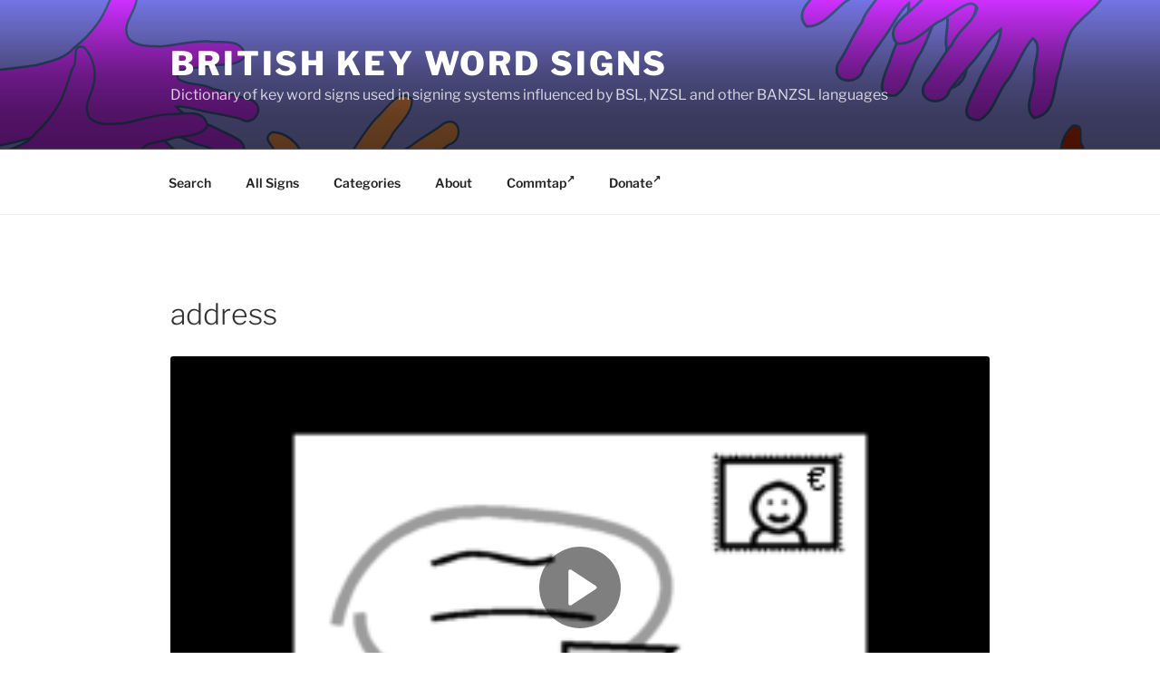

--- FILE ---
content_type: image/svg+xml
request_url: https://bks.org.uk/wp-content/uploads/2022/11/banner-for-web.svg
body_size: 47505
content:
<?xml version="1.0" encoding="UTF-8"?>
<svg xmlns="http://www.w3.org/2000/svg" xmlns:xlink="http://www.w3.org/1999/xlink" width="1323" height="794" overflow="hidden">
  <defs>
    <clipPath id="clip0">
      <rect x="0" y="0" width="1323" height="794"></rect>
    </clipPath>
    <linearGradient x1="661.5" y1="0" x2="661.5" y2="794.233" gradientUnits="userSpaceOnUse" spreadMethod="reflect" id="fill1">
      <stop offset="0" stop-color="#0000C0"></stop>
      <stop offset="0.0052356" stop-color="#0101C0"></stop>
      <stop offset="0.0104712" stop-color="#0303C1"></stop>
      <stop offset="0.0157068" stop-color="#0505C1"></stop>
      <stop offset="0.0209424" stop-color="#0707C2"></stop>
      <stop offset="0.026178" stop-color="#0909C3"></stop>
      <stop offset="0.0314136" stop-color="#0B0BC3"></stop>
      <stop offset="0.0366492" stop-color="#0C0CC4"></stop>
      <stop offset="0.0418848" stop-color="#0E0EC4"></stop>
      <stop offset="0.0471204" stop-color="#1010C5"></stop>
      <stop offset="0.052356" stop-color="#1212C6"></stop>
      <stop offset="0.0575916" stop-color="#1414C6"></stop>
      <stop offset="0.0628272" stop-color="#1515C7"></stop>
      <stop offset="0.0680628" stop-color="#1717C7"></stop>
      <stop offset="0.0732984" stop-color="#1919C8"></stop>
      <stop offset="0.078534" stop-color="#1B1BC8"></stop>
      <stop offset="0.0837696" stop-color="#1D1DC9"></stop>
      <stop offset="0.0890052" stop-color="#1E1ECA"></stop>
      <stop offset="0.0942408" stop-color="#2020CA"></stop>
      <stop offset="0.0994764" stop-color="#2222CB"></stop>
      <stop offset="0.104712" stop-color="#2323CB"></stop>
      <stop offset="0.109948" stop-color="#2525CC"></stop>
      <stop offset="0.115183" stop-color="#2727CC"></stop>
      <stop offset="0.120419" stop-color="#2929CD"></stop>
      <stop offset="0.125654" stop-color="#2A2ACE"></stop>
      <stop offset="0.13089" stop-color="#2C2CCE"></stop>
      <stop offset="0.136126" stop-color="#2E2ECF"></stop>
      <stop offset="0.141361" stop-color="#2F2FCF"></stop>
      <stop offset="0.146597" stop-color="#3131D0"></stop>
      <stop offset="0.151832" stop-color="#3333D0"></stop>
      <stop offset="0.157068" stop-color="#3434D1"></stop>
      <stop offset="0.162304" stop-color="#3636D1"></stop>
      <stop offset="0.167539" stop-color="#3737D2"></stop>
      <stop offset="0.172775" stop-color="#3939D2"></stop>
      <stop offset="0.17801" stop-color="#3B3BD3"></stop>
      <stop offset="0.183246" stop-color="#3C3CD3"></stop>
      <stop offset="0.188482" stop-color="#3E3ED4"></stop>
      <stop offset="0.193717" stop-color="#3F3FD4"></stop>
      <stop offset="0.198953" stop-color="#4141D5"></stop>
      <stop offset="0.204188" stop-color="#4242D5"></stop>
      <stop offset="0.209424" stop-color="#4444D6"></stop>
      <stop offset="0.21466" stop-color="#4545D6"></stop>
      <stop offset="0.219895" stop-color="#4747D7"></stop>
      <stop offset="0.225131" stop-color="#4848D7"></stop>
      <stop offset="0.230366" stop-color="#4A4AD8"></stop>
      <stop offset="0.235602" stop-color="#4B4BD8"></stop>
      <stop offset="0.240838" stop-color="#4D4DD9"></stop>
      <stop offset="0.246073" stop-color="#4E4ED9"></stop>
      <stop offset="0.251309" stop-color="#5050DA"></stop>
      <stop offset="0.256545" stop-color="#5151DA"></stop>
      <stop offset="0.26178" stop-color="#5353DB"></stop>
      <stop offset="0.267016" stop-color="#5454DB"></stop>
      <stop offset="0.272251" stop-color="#5656DC"></stop>
      <stop offset="0.277487" stop-color="#5757DC"></stop>
      <stop offset="0.282723" stop-color="#5959DD"></stop>
      <stop offset="0.287958" stop-color="#5A5ADD"></stop>
      <stop offset="0.293194" stop-color="#5B5BDE"></stop>
      <stop offset="0.298429" stop-color="#5D5DDE"></stop>
      <stop offset="0.303665" stop-color="#5E5EDF"></stop>
      <stop offset="0.308901" stop-color="#5F5FDF"></stop>
      <stop offset="0.314136" stop-color="#6161DF"></stop>
      <stop offset="0.319372" stop-color="#6262E0"></stop>
      <stop offset="0.324607" stop-color="#6464E0"></stop>
      <stop offset="0.329843" stop-color="#6565E1"></stop>
      <stop offset="0.335079" stop-color="#6666E1"></stop>
      <stop offset="0.340314" stop-color="#6767E2"></stop>
      <stop offset="0.34555" stop-color="#6969E2"></stop>
      <stop offset="0.350785" stop-color="#6A6AE2"></stop>
      <stop offset="0.356021" stop-color="#6B6BE3"></stop>
      <stop offset="0.361257" stop-color="#6D6DE3"></stop>
      <stop offset="0.366492" stop-color="#6E6EE4"></stop>
      <stop offset="0.371728" stop-color="#6F6FE4"></stop>
      <stop offset="0.376963" stop-color="#7070E5"></stop>
      <stop offset="0.382199" stop-color="#7272E5"></stop>
      <stop offset="0.387435" stop-color="#7373E5"></stop>
      <stop offset="0.39267" stop-color="#7474E6"></stop>
      <stop offset="0.397906" stop-color="#7575E6"></stop>
      <stop offset="0.403141" stop-color="#7777E7"></stop>
      <stop offset="0.408377" stop-color="#7878E7"></stop>
      <stop offset="0.413613" stop-color="#7979E7"></stop>
      <stop offset="0.418848" stop-color="#7A7AE8"></stop>
      <stop offset="0.424084" stop-color="#7B7BE8"></stop>
      <stop offset="0.429319" stop-color="#7C7CE8"></stop>
      <stop offset="0.434555" stop-color="#7E7EE9"></stop>
      <stop offset="0.439791" stop-color="#7F7FE9"></stop>
      <stop offset="0.445026" stop-color="#8080EA"></stop>
      <stop offset="0.450262" stop-color="#8181EA"></stop>
      <stop offset="0.455497" stop-color="#8282EA"></stop>
      <stop offset="0.460733" stop-color="#8383EB"></stop>
      <stop offset="0.465969" stop-color="#8484EB"></stop>
      <stop offset="0.471204" stop-color="#8585EB"></stop>
      <stop offset="0.47644" stop-color="#8686EC"></stop>
      <stop offset="0.481675" stop-color="#8888EC"></stop>
      <stop offset="0.486911" stop-color="#8989EC"></stop>
      <stop offset="0.492147" stop-color="#8A8AED"></stop>
      <stop offset="0.497382" stop-color="#8B8BED"></stop>
      <stop offset="0.502618" stop-color="#8C8CED"></stop>
      <stop offset="0.507853" stop-color="#8D8DEE"></stop>
      <stop offset="0.513089" stop-color="#8E8EEE"></stop>
      <stop offset="0.518325" stop-color="#8F8FEE"></stop>
      <stop offset="0.52356" stop-color="#9090EF"></stop>
      <stop offset="0.528796" stop-color="#9191EF"></stop>
      <stop offset="0.534031" stop-color="#9292EF"></stop>
      <stop offset="0.539267" stop-color="#9393F0"></stop>
      <stop offset="0.544503" stop-color="#9494F0"></stop>
      <stop offset="0.549738" stop-color="#9494F0"></stop>
      <stop offset="0.554974" stop-color="#9595F1"></stop>
      <stop offset="0.560209" stop-color="#9696F1"></stop>
      <stop offset="0.565445" stop-color="#9797F1"></stop>
      <stop offset="0.570681" stop-color="#9898F2"></stop>
      <stop offset="0.575916" stop-color="#9999F2"></stop>
      <stop offset="0.581152" stop-color="#9A9AF2"></stop>
      <stop offset="0.586387" stop-color="#9B9BF2"></stop>
      <stop offset="0.591623" stop-color="#9C9CF3"></stop>
      <stop offset="0.596859" stop-color="#9D9DF3"></stop>
      <stop offset="0.602094" stop-color="#9D9DF3"></stop>
      <stop offset="0.60733" stop-color="#9E9EF4"></stop>
      <stop offset="0.612565" stop-color="#9F9FF4"></stop>
      <stop offset="0.617801" stop-color="#A0A0F4"></stop>
      <stop offset="0.623037" stop-color="#A1A1F4"></stop>
      <stop offset="0.628272" stop-color="#A1A1F5"></stop>
      <stop offset="0.633508" stop-color="#A2A2F5"></stop>
      <stop offset="0.638743" stop-color="#A3A3F5"></stop>
      <stop offset="0.643979" stop-color="#A4A4F5"></stop>
      <stop offset="0.649215" stop-color="#A5A5F6"></stop>
      <stop offset="0.65445" stop-color="#A5A5F6"></stop>
      <stop offset="0.659686" stop-color="#A6A6F6"></stop>
      <stop offset="0.664921" stop-color="#A7A7F6"></stop>
      <stop offset="0.670157" stop-color="#A8A8F7"></stop>
      <stop offset="0.675393" stop-color="#A8A8F7"></stop>
      <stop offset="0.680628" stop-color="#A9A9F7"></stop>
      <stop offset="0.685864" stop-color="#AAAAF7"></stop>
      <stop offset="0.691099" stop-color="#AAAAF8"></stop>
      <stop offset="0.696335" stop-color="#ABABF8"></stop>
      <stop offset="0.701571" stop-color="#ACACF8"></stop>
      <stop offset="0.706806" stop-color="#ACACF8"></stop>
      <stop offset="0.712042" stop-color="#ADADF8"></stop>
      <stop offset="0.717277" stop-color="#AEAEF9"></stop>
      <stop offset="0.722513" stop-color="#AEAEF9"></stop>
      <stop offset="0.727749" stop-color="#AFAFF9"></stop>
      <stop offset="0.732984" stop-color="#AFAFF9"></stop>
      <stop offset="0.73822" stop-color="#B0B0F9"></stop>
      <stop offset="0.743455" stop-color="#B1B1FA"></stop>
      <stop offset="0.748691" stop-color="#B1B1FA"></stop>
      <stop offset="0.753927" stop-color="#B2B2FA"></stop>
      <stop offset="0.759162" stop-color="#B2B2FA"></stop>
      <stop offset="0.764398" stop-color="#B3B3FA"></stop>
      <stop offset="0.769634" stop-color="#B3B3FA"></stop>
      <stop offset="0.774869" stop-color="#B4B4FB"></stop>
      <stop offset="0.780105" stop-color="#B4B4FB"></stop>
      <stop offset="0.78534" stop-color="#B5B5FB"></stop>
      <stop offset="0.790576" stop-color="#B5B5FB"></stop>
      <stop offset="0.795812" stop-color="#B6B6FB"></stop>
      <stop offset="0.801047" stop-color="#B6B6FB"></stop>
      <stop offset="0.806283" stop-color="#B7B7FC"></stop>
      <stop offset="0.811518" stop-color="#B7B7FC"></stop>
      <stop offset="0.816754" stop-color="#B8B8FC"></stop>
      <stop offset="0.82199" stop-color="#B8B8FC"></stop>
      <stop offset="0.827225" stop-color="#B8B8FC"></stop>
      <stop offset="0.832461" stop-color="#B9B9FC"></stop>
      <stop offset="0.837696" stop-color="#B9B9FC"></stop>
      <stop offset="0.842932" stop-color="#BABAFD"></stop>
      <stop offset="0.848168" stop-color="#BABAFD"></stop>
      <stop offset="0.853403" stop-color="#BABAFD"></stop>
      <stop offset="0.858639" stop-color="#BBBBFD"></stop>
      <stop offset="0.863874" stop-color="#BBBBFD"></stop>
      <stop offset="0.86911" stop-color="#BBBBFD"></stop>
      <stop offset="0.874346" stop-color="#BCBCFD"></stop>
      <stop offset="0.879581" stop-color="#BCBCFD"></stop>
      <stop offset="0.884817" stop-color="#BCBCFD"></stop>
      <stop offset="0.890052" stop-color="#BCBCFD"></stop>
      <stop offset="0.895288" stop-color="#BDBDFE"></stop>
      <stop offset="0.900524" stop-color="#BDBDFE"></stop>
      <stop offset="0.905759" stop-color="#BDBDFE"></stop>
      <stop offset="0.910995" stop-color="#BDBDFE"></stop>
      <stop offset="0.91623" stop-color="#BEBEFE"></stop>
      <stop offset="0.921466" stop-color="#BEBEFE"></stop>
      <stop offset="0.926702" stop-color="#BEBEFE"></stop>
      <stop offset="0.931937" stop-color="#BEBEFE"></stop>
      <stop offset="0.937173" stop-color="#BEBEFE"></stop>
      <stop offset="0.942408" stop-color="#BFBFFE"></stop>
      <stop offset="0.947644" stop-color="#BFBFFE"></stop>
      <stop offset="0.95288" stop-color="#BFBFFE"></stop>
      <stop offset="0.958115" stop-color="#BFBFFE"></stop>
      <stop offset="0.963351" stop-color="#BFBFFE"></stop>
      <stop offset="0.968586" stop-color="#BFBFFE"></stop>
      <stop offset="0.973822" stop-color="#BFBFFE"></stop>
      <stop offset="0.979058" stop-color="#BFBFFE"></stop>
      <stop offset="0.984293" stop-color="#BFBFFE"></stop>
      <stop offset="0.989529" stop-color="#BFBFFE"></stop>
      <stop offset="0.994764" stop-color="#BFBFFE"></stop>
      <stop offset="1" stop-color="#C0C0FF"></stop>
    </linearGradient>
    <clipPath id="clip2">
      <path d="M307.983 258.162 708.056 463.342 452.21 962.502 52.1364 757.322Z" fill-rule="evenodd" clip-rule="evenodd"></path>
    </clipPath>
    <clipPath id="clip3">
      <path d="M307.983 258.162 708.056 463.342 452.21 962.502 52.1364 757.322Z" fill-rule="evenodd" clip-rule="evenodd"></path>
    </clipPath>
    <clipPath id="clip4">
      <path d="M307.983 258.162 708.056 463.342 452.21 962.502 52.1364 757.322Z" fill-rule="evenodd" clip-rule="evenodd"></path>
    </clipPath>
    <clipPath id="clip5">
      <path d="M449.606 306.252 796.46 592.387 439.667 1025.15 92.8134 739.011Z" fill-rule="evenodd" clip-rule="evenodd"></path>
    </clipPath>
    <clipPath id="clip6">
      <path d="M449.606 306.252 796.46 592.387 439.667 1025.15 92.8134 739.011Z" fill-rule="evenodd" clip-rule="evenodd"></path>
    </clipPath>
    <clipPath id="clip7">
      <path d="M449.606 306.252 796.46 592.387 439.667 1025.15 92.8134 739.011Z" fill-rule="evenodd" clip-rule="evenodd"></path>
    </clipPath>
    <clipPath id="clip8">
      <path d="M535.058 172.413 261.442 426.383-65.6046 73.8293 208.012-180.14Z" fill-rule="evenodd" clip-rule="evenodd"></path>
    </clipPath>
    <clipPath id="clip9">
      <path d="M535.058 172.413 261.442 426.383-65.6046 73.8292 208.012-180.14Z" fill-rule="evenodd" clip-rule="evenodd"></path>
    </clipPath>
    <clipPath id="clip10">
      <path d="M535.058 172.413 261.442 426.383-65.6046 73.8292 208.012-180.14Z" fill-rule="evenodd" clip-rule="evenodd"></path>
    </clipPath>
    <clipPath id="clip11">
      <path d="M486.799 142.183 257.389 436.717-121.894 141.123 107.517-153.411Z" fill-rule="evenodd" clip-rule="evenodd"></path>
    </clipPath>
    <clipPath id="clip12">
      <path d="M486.799 142.183 257.389 436.717-121.894 141.123 107.517-153.411Z" fill-rule="evenodd" clip-rule="evenodd"></path>
    </clipPath>
    <clipPath id="clip13">
      <path d="M486.799 142.183 257.389 436.717-121.894 141.123 107.517-153.411Z" fill-rule="evenodd" clip-rule="evenodd"></path>
    </clipPath>
    <clipPath id="clip14">
      <path d="M710.13 157.854 987.103 625.023 1544.04 294.632 1267.07-172.537Z" fill-rule="evenodd" clip-rule="evenodd"></path>
    </clipPath>
    <clipPath id="clip15">
      <path d="M710.13 157.854 987.103 625.023 1544.04 294.632 1267.07-172.537Z" fill-rule="evenodd" clip-rule="evenodd"></path>
    </clipPath>
    <clipPath id="clip16">
      <path d="M710.13 157.854 987.103 625.023 1544.04 294.632 1267.07-172.537Z" fill-rule="evenodd" clip-rule="evenodd"></path>
    </clipPath>
    <clipPath id="clip17">
      <path d="M830.125 159.456 1064.81 649.249 1648.72 369.306 1414.04-120.488Z" fill-rule="evenodd" clip-rule="evenodd"></path>
    </clipPath>
    <clipPath id="clip18">
      <path d="M830.125 159.456 1064.81 649.249 1648.72 369.306 1414.04-120.488Z" fill-rule="evenodd" clip-rule="evenodd"></path>
    </clipPath>
    <clipPath id="clip19">
      <path d="M830.125 159.456 1064.81 649.249 1648.72 369.306 1414.04-120.488Z" fill-rule="evenodd" clip-rule="evenodd"></path>
    </clipPath>
    <clipPath id="clip20">
      <path d="M1119.23 299.287 923.871 694.748 1375.69 918.076 1571.05 522.616Z" fill-rule="evenodd" clip-rule="evenodd"></path>
    </clipPath>
    <clipPath id="clip21">
      <path d="M1119.23 299.287 923.871 694.748 1375.69 918.076 1571.05 522.616Z" fill-rule="evenodd" clip-rule="evenodd"></path>
    </clipPath>
    <clipPath id="clip22">
      <path d="M1119.23 299.287 923.871 694.748 1375.69 918.076 1571.05 522.616Z" fill-rule="evenodd" clip-rule="evenodd"></path>
    </clipPath>
    <clipPath id="clip23">
      <path d="M1095.05 361.142 857.435 732.734 1281.99 1004.37 1519.6 632.781Z" fill-rule="evenodd" clip-rule="evenodd"></path>
    </clipPath>
    <clipPath id="clip24">
      <path d="M1095.05 361.142 857.435 732.734 1281.99 1004.37 1519.6 632.781Z" fill-rule="evenodd" clip-rule="evenodd"></path>
    </clipPath>
    <clipPath id="clip25">
      <path d="M1095.05 361.142 857.435 732.734 1281.99 1004.37 1519.6 632.781Z" fill-rule="evenodd" clip-rule="evenodd"></path>
    </clipPath>
    <clipPath id="clip26">
      <path d="M392.466 47.6244 601.286 443.789 1060.86 201.4 852.044-194.764Z" fill-rule="evenodd" clip-rule="evenodd"></path>
    </clipPath>
    <clipPath id="clip27">
      <path d="M392.466 47.6244 601.286 443.789 1060.86 201.4 852.044-194.764Z" fill-rule="evenodd" clip-rule="evenodd"></path>
    </clipPath>
    <clipPath id="clip28">
      <path d="M392.466 47.6244 601.286 443.789 1060.86 201.4 852.044-194.764Z" fill-rule="evenodd" clip-rule="evenodd"></path>
    </clipPath>
    <clipPath id="clip29">
      <path d="M472.856 84.8457 712.424 463.198 1151.34 185.119 911.771-193.234Z" fill-rule="evenodd" clip-rule="evenodd"></path>
    </clipPath>
    <clipPath id="clip30">
      <path d="M472.856 84.8457 712.424 463.198 1151.34 185.119 911.771-193.234Z" fill-rule="evenodd" clip-rule="evenodd"></path>
    </clipPath>
    <clipPath id="clip31">
      <path d="M472.856 84.8457 712.424 463.198 1151.34 185.119 911.771-193.234Z" fill-rule="evenodd" clip-rule="evenodd"></path>
    </clipPath>
    <clipPath id="clip32">
      <path d="M279.258 128.242 415.516 596.471-83.6862 741.828-219.944 273.598Z" fill-rule="evenodd" clip-rule="evenodd"></path>
    </clipPath>
    <clipPath id="clip33">
      <path d="M279.258 128.242 415.516 596.471-83.6862 741.827-219.944 273.598Z" fill-rule="evenodd" clip-rule="evenodd"></path>
    </clipPath>
    <clipPath id="clip34">
      <path d="M279.258 128.242 415.516 596.471-83.6862 741.827-219.944 273.598Z" fill-rule="evenodd" clip-rule="evenodd"></path>
    </clipPath>
    <clipPath id="clip35">
      <path d="M214.598 208.436 391.628 662.812-92.8039 851.664-269.834 397.288Z" fill-rule="evenodd" clip-rule="evenodd"></path>
    </clipPath>
    <clipPath id="clip36">
      <path d="M214.598 208.436 391.628 662.812-92.8039 851.664-269.834 397.288Z" fill-rule="evenodd" clip-rule="evenodd"></path>
    </clipPath>
    <clipPath id="clip37">
      <path d="M214.598 208.436 391.628 662.812-92.8039 851.664-269.834 397.288Z" fill-rule="evenodd" clip-rule="evenodd"></path>
    </clipPath>
    <clipPath id="clip38">
      <path d="M912.983 358.877 563.629 551.747 778.303 940.825 1127.66 747.956Z" fill-rule="evenodd" clip-rule="evenodd"></path>
    </clipPath>
    <clipPath id="clip39">
      <path d="M912.983 358.877 563.629 551.747 778.303 940.825 1127.66 747.956Z" fill-rule="evenodd" clip-rule="evenodd"></path>
    </clipPath>
    <clipPath id="clip40">
      <path d="M912.983 358.877 563.629 551.747 778.303 940.825 1127.66 747.956Z" fill-rule="evenodd" clip-rule="evenodd"></path>
    </clipPath>
    <clipPath id="clip41">
      <path d="M921.321 415.236 545.591 549.634 695.183 968.088 1070.91 833.69Z" fill-rule="evenodd" clip-rule="evenodd"></path>
    </clipPath>
    <clipPath id="clip42">
      <path d="M921.321 415.236 545.591 549.634 695.183 968.088 1070.91 833.69Z" fill-rule="evenodd" clip-rule="evenodd"></path>
    </clipPath>
    <clipPath id="clip43">
      <path d="M921.321 415.236 545.591 549.634 695.183 968.088 1070.91 833.69Z" fill-rule="evenodd" clip-rule="evenodd"></path>
    </clipPath>
  </defs>
  <g clip-path="url(#clip0)">
    <rect x="0" y="0" width="1323" height="794.233" fill="url(#fill1)"></rect>
    <g clip-path="url(#clip2)">
      <g clip-path="url(#clip3)">
        <g clip-path="url(#clip4)">
          <path d="M-591.998 901.754C-587.938 887.165-586.545 871.606-581.572 857.234-579.174 846.475-576.593 836.008-572.83 825.746-568.9 813.706-565.858 800.164-563.094 787.234-559.632 770.694-559.338 753.353-557.468 736.493-554.636 719.878-552.016 703.363-549.849 686.792-549.725 671.191-547.669 654.394-556.009 640.866-560.24 629.482-565.604 618.354-572.666 608.902-581.02 595.647-593.959 586.9-605.424 576.077-608.758 566.529-631.068 568.62-621.352 555.295-607.998 549.421-591.446 552.452-580.371 561.264-571.199 567.989-564.097 581.111-550.208 578.43-538.267 572.259-535.787 557.312-532.101 546.009-528.815 528.331-528.663 510.03-523.324 492.825-517.354 480.113-517.182 453.539-497.344 457.967-488.878 468.938-496.764 486.593-498.59 499.524-497.017 509.987-509.515 537.703-494.376 537.379-483.298 527.951-483.964 513.008-473.787 502.723-468.231 489.743-457.863 478.304-451.939 465.368-439.42 449.611-422.625 471.726-435.702 482.579-440.539 491.253-444.938 500.389-449.084 509.269-454.009 522.367-465.083 535.889-466.784 548.337-451.822 540.455-443.613 522.787-431.989 510.245-423.373 501.592-408.436 474.009-398.297 495.393-399.099 511.132-415.495 520.946-421.22 535.083-428.299 547.365-441.063 558.074-446.031 570.898-435.634 576.57-424.902 562.063-415.024 557.984-401.512 554.256-392.78 535.215-377.757 540.774-371.101 561.748-398.298 568.619-408.939 581.067-418.797 588.503-429.262 594.877-436.743 605.414-443.138 615.888-444.595 628.954-450.007 639.411-455.003 651.011-466.01 658.288-471.182 669.921-475.951 685.631-476.642 701.955-478.1 718.268-477.494 750.05-483.655 781.146-484.489 812.867-484.632 833.07-488.888 852.759-489.499 872.848-495.906 883.242-487.15 907.984-506.599 903.175-534.915 902.892-563.407 904.379-591.616 902.197L-592.012 901.715Z" stroke="#385D8A" stroke-width="2.4076" fill="#FF9C52" transform="matrix(0.889805 0.456341 -0.4979 0.971412 1140.1 207.161)"></path>
        </g>
      </g>
    </g>
    <g clip-path="url(#clip5)">
      <g clip-path="url(#clip6)">
        <g clip-path="url(#clip7)">
          <path d="M-592.033 901.806C-587.972 887.216-586.579 871.656-581.605 857.284-579.207 846.524-576.626 836.056-572.863 825.793-568.933 813.753-565.891 800.21-563.127 787.279-559.665 770.739-559.37 753.396-557.5 736.536-554.668 719.919-552.047 703.403-549.881 686.832-549.756 671.23-547.701 654.432-556.041 640.903-560.273 629.518-565.636 618.389-572.699 608.937-581.054 595.681-593.993 586.933-605.459 576.11-608.793 566.561-631.105 568.653-621.388 555.327-608.034 549.452-591.48 552.484-580.405 561.296-571.232 568.022-564.13 581.145-550.24 578.463-538.298 572.292-535.818 557.345-532.131 546.04-528.846 528.362-528.694 510.059-523.355 492.854-517.384 480.141-517.212 453.566-497.373 457.993-488.907 468.965-496.792 486.621-498.619 499.552-497.046 510.016-509.544 537.734-494.405 537.41-483.326 527.982-483.992 513.038-473.815 502.752-468.258 489.772-457.89 478.331-451.965 465.394-439.446 449.637-422.649 471.754-435.727 482.607-440.564 491.281-444.963 500.417-449.11 509.298-454.036 522.398-465.11 535.92-466.811 548.369-451.848 540.486-443.639 522.817-432.014 510.274-423.398 501.621-408.46 474.036-398.32 495.422-399.122 511.162-415.519 520.976-421.245 535.114-428.323 547.397-441.089 558.106-446.056 570.931-435.659 576.603-424.926 562.096-415.048 558.016-401.535 554.288-392.802 535.246-377.779 540.805-371.122 561.78-398.321 568.652-408.963 581.101-418.821 588.537-429.287 594.911-436.768 605.449-443.164 615.924-444.621 628.99-450.033 639.448-455.029 651.049-466.037 658.326-471.209 669.959-475.978 685.67-476.67 701.995-478.128 718.309-477.522 750.094-483.683 781.191-484.517 812.914-484.66 833.118-488.916 852.809-489.527 872.898-495.935 883.293-487.179 908.037-506.628 903.228-534.946 902.944-563.44 904.431-591.65 902.249L-592.047 901.767Z" stroke="#385D8A" stroke-width="2.40774" fill="#FF9C52" transform="matrix(0.771394 0.636357 -0.694311 0.842141 1273.33 434.718)"></path>
        </g>
      </g>
    </g>
    <g clip-path="url(#clip8)">
      <g clip-path="url(#clip9)">
        <g clip-path="url(#clip10)">
          <path d="M-491.536 748.725C-488.164 736.612-487.008 723.693-482.878 711.761-480.887 702.828-478.744 694.136-475.62 685.616-472.357 675.619-469.832 664.375-467.537 653.639-464.662 639.907-464.418 625.508-462.865 611.51-460.514 597.714-458.338 584.001-456.539 570.243-456.436 557.289-454.729 543.342-461.653 532.11-465.167 522.658-469.62 513.418-475.484 505.571-482.421 494.565-493.163 487.302-502.683 478.316-505.451 470.388-523.975 472.125-515.908 461.06-504.82 456.183-491.077 458.701-481.882 466.017-474.266 471.601-468.37 482.496-456.838 480.27-446.922 475.146-444.864 462.736-441.803 453.351-439.075 438.673-438.949 423.477-434.516 409.192-429.559 398.637-429.416 376.573-412.944 380.25-405.915 389.358-412.462 404.017-413.979 414.754-412.673 423.442-423.05 446.454-410.48 446.186-401.282 438.357-401.834 425.95-393.385 417.411-388.772 406.633-380.163 397.135-375.244 386.394-364.85 373.311-350.905 391.674-361.763 400.685-365.779 407.887-369.431 415.472-372.874 422.845-376.963 433.721-386.158 444.948-387.57 455.284-375.148 448.739-368.332 434.07-358.68 423.656-351.526 416.471-339.124 393.569-330.706 411.325-331.372 424.393-344.985 432.541-349.739 444.279-355.616 454.477-366.215 463.368-370.339 474.016-361.706 478.726-352.796 466.681-344.594 463.293-333.375 460.198-326.125 444.388-313.651 449.004-308.124 466.419-330.707 472.124-339.542 482.46-347.726 488.634-356.416 493.926-362.627 502.675-367.937 511.371-369.147 522.22-373.64 530.902-377.788 540.534-386.927 546.576-391.222 556.234-395.181 569.278-395.756 582.832-396.966 596.377-396.463 622.766-401.578 648.584-402.271 674.923-402.389 691.697-405.923 708.045-406.431 724.725-411.75 733.355-404.481 753.898-420.628 749.906-444.139 749.67-467.796 750.905-491.218 749.093L-491.547 748.693Z" stroke="#385D8A" stroke-width="1.99903" fill="#FFFFA5" transform="matrix(-0.732931 0.680303 -0.766546 -0.82633 346.442 844.754)"></path>
        </g>
      </g>
    </g>
    <g clip-path="url(#clip11)">
      <g clip-path="url(#clip12)">
        <g clip-path="url(#clip13)">
          <path d="M-491.559 748.76C-488.187 736.647-487.031 723.727-482.901 711.794-480.91 702.861-478.767 694.169-475.642 685.648-472.379 675.651-469.854 664.406-467.559 653.67-464.684 639.937-464.439 625.537-462.887 611.538-460.535 597.742-458.359 584.029-456.56 570.27-456.457 557.316-454.751 543.368-461.675 532.135-465.189 522.682-469.642 513.442-475.506 505.594-482.443 494.588-493.186 487.325-502.706 478.338-505.474 470.41-524 472.147-515.932 461.082-504.844 456.205-491.1 458.722-481.904 466.039-474.288 471.623-468.392 482.519-456.859 480.292-446.943 475.168-444.885 462.758-441.823 453.372-439.095 438.694-438.969 423.497-434.536 409.212-429.579 398.656-429.436 376.591-412.964 380.267-405.934 389.377-412.482 404.036-413.998 414.773-412.692 423.461-423.069 446.475-410.5 446.206-401.3 438.378-401.853 425.97-393.403 417.43-388.79 406.652-380.181 397.154-375.262 386.412-364.867 373.329-350.921 391.692-361.78 400.704-365.796 407.906-369.449 415.492-372.891 422.865-376.981 433.741-386.176 444.969-387.588 455.305-375.165 448.76-368.349 434.09-358.697 423.676-351.543 416.491-339.14 393.587-330.721 411.344-331.387 424.413-345.001 432.561-349.755 444.3-355.633 454.498-366.232 463.39-370.356 474.039-361.723 478.748-352.812 466.703-344.61 463.315-333.391 460.22-326.14 444.409-313.666 449.025-308.139 466.44-330.722 472.146-339.558 482.482-347.743 488.656-356.433 493.949-362.644 502.698-367.954 511.395-369.164 522.244-373.658 530.927-377.806 540.559-386.946 546.602-391.24 556.26-395.2 569.305-395.774 582.86-396.985 596.405-396.482 622.795-401.597 648.615-402.29 674.955-402.408 691.73-405.942 708.078-406.45 724.759-411.77 733.39-404.5 753.934-420.648 749.941-444.16 749.705-467.818 750.94-491.241 749.128L-491.57 748.728Z" stroke="#385D8A" stroke-width="1.99912" fill="#FFFFA5" transform="matrix(-0.614488 0.788926 -0.888938 -0.692794 408.292 836.065)"></path>
        </g>
      </g>
    </g>
    <g clip-path="url(#clip14)">
      <g clip-path="url(#clip15)">
        <g clip-path="url(#clip16)">
          <path d="M-715.085 1089.24C-710.181 1071.62-708.498 1052.83-702.491 1035.47-699.594 1022.47-696.476 1009.83-691.931 997.433-687.184 982.889-683.51 966.532-680.172 950.914-675.99 930.935-675.634 909.988-673.375 889.623-669.955 869.553-666.789 849.604-664.172 829.588-664.022 810.744-661.539 790.454-671.613 774.113-676.724 760.362-683.203 746.92-691.733 735.503-701.825 719.492-717.453 708.926-731.302 695.853-735.329 684.32-762.278 686.847-750.542 670.75-734.412 663.655-714.418 667.317-701.041 677.96-689.962 686.084-681.383 701.935-664.607 698.695-650.182 691.242-647.187 673.188-642.734 659.534-638.765 638.181-638.582 616.074-632.133 595.292-624.921 579.937-624.713 547.838-600.751 553.186-590.525 566.438-600.05 587.764-602.256 603.383-600.356 616.022-615.452 649.501-597.166 649.11-583.784 637.722-584.588 619.671-572.296 607.248-565.585 591.57-553.061 577.751-545.905 562.126-530.783 543.092-510.496 569.807-526.292 582.916-532.135 593.393-537.448 604.428-542.456 615.154-548.406 630.977-561.782 647.31-563.836 662.346-545.764 652.825-535.849 631.484-521.807 616.334-511.4 605.882-493.357 572.564-481.11 598.395-482.079 617.406-501.884 629.26-508.799 646.336-517.349 661.172-532.768 674.107-538.768 689.598-526.21 696.449-513.246 678.926-501.315 673.998-484.993 669.496-474.446 646.495-456.299 653.21-448.259 678.545-481.111 686.845-493.965 701.881-505.872 710.863-518.513 718.563-527.549 731.29-535.274 743.942-537.034 759.725-543.571 772.356-549.606 786.368-562.901 795.158-569.148 809.209-574.909 828.185-575.745 847.904-577.506 867.608-576.774 905.999-584.216 943.56-585.223 981.877-585.395 1006.28-590.536 1030.06-591.275 1054.33-599.014 1066.88-588.438 1096.77-611.929 1090.96-646.133 1090.62-680.549 1092.42-714.624 1089.78L-715.102 1089.2Z" stroke="#385D8A" stroke-width="2.90819" fill="#CE31FF" transform="matrix(0.509982 0.860185 0.897294 -0.532297 729.865 1153.5)"></path>
        </g>
      </g>
    </g>
    <g clip-path="url(#clip17)">
      <g clip-path="url(#clip18)">
        <g clip-path="url(#clip19)">
          <path d="M-715.101 1089.27C-710.196 1071.65-708.514 1052.85-702.506 1035.49-699.609 1022.49-696.491 1009.85-691.946 997.454-687.199 982.911-683.525 966.553-680.186 950.934-676.004 930.955-675.649 910.008-673.39 889.642-669.969 869.572-666.804 849.623-664.186 829.606-664.036 810.761-661.554 790.471-671.627 774.13-676.739 760.378-683.217 746.936-691.748 735.519-701.84 719.508-717.469 708.942-731.318 695.868-735.345 684.335-762.295 686.861-750.558 670.765-734.428 663.669-714.434 667.331-701.056 677.975-689.977 686.099-681.398 701.95-664.621 698.71-650.196 691.257-647.201 673.202-642.748 659.548-638.779 638.195-638.595 616.087-632.147 595.305-624.935 579.949-624.727 547.85-600.764 553.198-590.538 566.45-600.063 587.777-602.269 603.396-600.369 616.035-615.465 649.515-597.179 649.124-583.796 637.735-584.601 619.685-572.308 607.262-565.597 591.582-553.073 577.764-545.917 562.138-530.795 543.104-510.507 569.819-526.304 582.929-532.146 593.406-537.46 604.441-542.468 615.168-548.418 630.99-561.794 647.324-563.849 662.361-545.776 652.839-535.86 631.497-521.818 616.347-511.411 605.895-493.368 572.576-481.121 598.408-482.089 617.419-501.895 629.273-508.81 646.35-517.361 661.186-532.78 674.122-538.78 689.613-526.221 696.464-513.258 678.941-501.326 674.013-485.004 669.51-474.456 646.509-456.309 653.225-448.269 678.56-481.122 686.86-493.976 701.897-505.883 710.879-518.524 718.578-527.561 731.306-535.286 743.958-537.046 759.741-543.583 772.372-549.618 786.385-562.914 795.175-569.161 809.227-574.922 828.203-575.757 847.922-577.518 867.627-576.786 906.019-584.228 943.58-585.236 981.898-585.408 1006.3-590.549 1030.09-591.288 1054.35-599.027 1066.91-588.45 1096.79-611.943 1090.99-646.147 1090.64-680.564 1092.44-714.639 1089.8L-715.118 1089.22Z" stroke="#385D8A" stroke-width="2.90825" fill="#CE31FF" transform="matrix(0.432104 0.901824 0.940729 -0.451011 761.954 1152.96)"></path>
        </g>
      </g>
    </g>
    <g clip-path="url(#clip20)">
      <g clip-path="url(#clip21)">
        <g clip-path="url(#clip22)">
          <path d="M-580.654 884.473C-576.671 870.163-575.305 854.903-570.427 840.806-568.075 830.254-565.543 819.987-561.852 809.921-557.998 798.112-555.015 784.829-552.303 772.148-548.908 755.925-548.619 738.916-546.785 722.379-544.007 706.082-541.437 689.884-539.312 673.631-539.19 658.329-537.174 641.853-545.353 628.584-549.504 617.419-554.765 606.504-561.692 597.233-569.886 584.232-582.576 575.652-593.822 565.037-597.091 555.672-618.975 557.724-609.445 544.653-596.347 538.892-580.112 541.865-569.249 550.508-560.253 557.104-553.287 569.975-539.664 567.345-527.952 561.292-525.52 546.632-521.904 535.545-518.681 518.207-518.532 500.256-513.296 483.381-507.44 470.912-507.271 444.848-487.813 449.191-479.51 459.951-487.244 477.268-489.035 489.951-487.493 500.214-499.751 527.398-484.902 527.081-474.036 517.834-474.689 503.177-464.708 493.089-459.258 480.358-449.089 469.138-443.278 456.449-430.999 440.994-414.526 462.686-427.353 473.331-432.097 481.839-436.411 490.799-440.478 499.509-445.309 512.357-456.17 525.62-457.839 537.829-443.164 530.098-435.112 512.769-423.71 500.467-415.26 491.98-400.609 464.925-390.664 485.9-391.451 501.337-407.533 510.963-413.148 524.829-420.091 536.876-432.611 547.379-437.483 559.958-427.285 565.521-416.759 551.292-407.071 547.291-393.818 543.635-385.253 524.958-370.518 530.411-363.989 550.983-390.665 557.723-401.102 569.932-410.771 577.225-421.036 583.477-428.373 593.812-434.646 604.086-436.075 616.901-441.383 627.157-446.283 638.535-457.079 645.673-462.152 657.083-466.83 672.491-467.508 688.503-468.938 704.503-468.344 735.677-474.387 766.176-475.205 797.29-475.344 817.106-479.519 836.417-480.119 856.121-486.403 866.316-477.815 890.584-496.89 885.867-524.664 885.589-552.61 887.048-580.279 884.908L-580.667 884.435Z" stroke="#385D8A" stroke-width="2.36146" fill="#CE3100" transform="matrix(-0.44298 0.896731 0.896467 0.44311 465.154 760.881)"></path>
        </g>
      </g>
    </g>
    <g clip-path="url(#clip23)">
      <g clip-path="url(#clip24)">
        <g clip-path="url(#clip25)">
          <path d="M-580.67 884.497C-576.687 870.188-575.321 854.926-570.442 840.83-568.09 830.277-565.559 820.009-561.868 809.944-558.013 798.134-555.03 784.851-552.319 772.169-548.923 755.946-548.634 738.936-546.8 722.399-544.022 706.102-541.452 689.903-539.327 673.649-539.205 658.347-537.189 641.871-545.368 628.602-549.519 617.436-554.78 606.52-561.707 597.25-569.901 584.248-582.592 575.668-593.838 565.052-597.108 555.687-618.992 557.739-609.462 544.668-596.363 538.907-580.128 541.88-569.265 550.523-560.268 557.119-553.303 569.991-539.679 567.36-527.966 561.308-525.534 546.647-521.918 535.56-518.695 518.221-518.546 500.269-513.31 483.394-507.454 470.925-507.285 444.86-487.827 449.203-479.523 459.964-487.257 477.281-489.049 489.964-487.506 500.227-499.764 527.413-484.916 527.096-474.049 517.848-474.702 503.191-464.72 493.103-459.271 480.371-449.101 469.151-443.29 456.462-431.011 441.007-414.537 462.699-427.364 473.344-432.108 481.852-436.423 490.813-440.49 499.523-445.321 512.371-456.183 525.634-457.851 537.844-443.176 530.112-435.124 512.783-423.722 500.48-415.271 491.993-400.62 464.938-390.675 485.913-391.462 501.351-407.544 510.977-413.16 524.843-420.102 536.891-432.623 547.394-437.495 559.973-427.297 565.536-416.771 551.307-407.082 547.306-393.828 543.65-385.263 524.973-370.528 530.425-363.999 550.998-390.676 557.738-401.114 569.948-410.782 577.241-421.047 583.493-428.385 593.829-434.658 604.102-436.087 616.918-441.395 627.175-446.296 638.553-457.092 645.691-462.165 657.101-466.843 672.51-467.521 688.522-468.951 704.522-468.357 735.697-474.4 766.197-475.218 797.312-475.357 817.128-479.532 836.44-480.132 856.144-486.416 866.34-477.828 890.609-496.904 885.892-524.679 885.614-552.625 887.072-580.295 884.932L-580.683 884.46Z" stroke="#385D8A" stroke-width="2.36153" fill="#CE3100" transform="matrix(-0.538791 0.842586 0.842338 0.538949 394.231 748.046)"></path>
        </g>
      </g>
    </g>
    <g clip-path="url(#clip26)">
      <g clip-path="url(#clip27)">
        <g clip-path="url(#clip28)">
          <path d="M-589.643 898.166C-585.599 883.635-584.212 868.138-579.258 853.824-576.869 843.108-574.299 832.682-570.551 822.461-566.636 810.468-563.607 796.98-560.854 784.102-557.406 767.628-557.113 750.356-555.25 733.563-552.43 717.014-549.819 700.564-547.661 684.06-547.537 668.521-545.49 651.79-553.796 638.316-558.011 626.977-563.353 615.893-570.388 606.479-578.709 593.277-591.595 584.565-603.015 573.785-606.336 564.275-628.557 566.358-618.88 553.085-605.579 547.235-589.093 550.254-578.062 559.031-568.927 565.729-561.853 578.799-548.019 576.128-536.125 569.982-533.656 555.095-529.984 543.837-526.711 526.229-526.56 508-521.242 490.865-515.296 478.203-515.124 451.735-495.365 456.145-486.933 467.072-494.787 484.657-496.606 497.536-495.04 507.958-507.488 535.563-492.41 535.241-481.375 525.851-482.038 510.967-471.902 500.723-466.368 487.795-456.042 476.401-450.141 463.516-437.672 447.822-420.943 469.85-433.969 480.659-438.786 489.298-443.167 498.398-447.297 507.242-452.203 520.289-463.232 533.757-464.927 546.156-450.025 538.305-441.849 520.707-430.27 508.215-421.689 499.596-406.811 472.123-396.713 493.423-397.511 509.099-413.842 518.873-419.544 532.954-426.595 545.188-439.309 555.853-444.256 568.627-433.901 574.276-423.211 559.827-413.373 555.764-399.915 552.051-391.217 533.085-376.254 538.622-369.624 559.513-396.714 566.357-407.312 578.756-417.13 586.162-427.554 592.51-435.005 603.006-441.375 613.438-442.826 626.452-448.216 636.867-453.192 648.421-464.156 655.669-469.307 667.255-474.057 682.903-474.746 699.162-476.198 715.41-475.595 747.066-481.731 778.038-482.562 809.633-482.703 829.756-486.943 849.367-487.552 869.375-493.933 879.728-485.212 904.372-504.583 899.582-532.787 899.3-561.165 900.781-589.263 898.608L-589.657 898.128Z" stroke="#385D8A" stroke-width="2.39802" fill="#639CFF" transform="matrix(0.466293 0.88463 0.897953 -0.473594 377.272 863.306)"></path>
        </g>
      </g>
    </g>
    <g clip-path="url(#clip29)">
      <g clip-path="url(#clip30)">
        <g clip-path="url(#clip31)">
          <path d="M-589.631 898.148C-585.587 883.617-584.2 868.121-579.246 853.806-576.858 843.091-574.287 832.665-570.539 822.444-566.625 810.452-563.596 796.964-560.843 784.086-557.394 767.612-557.101 750.34-555.239 733.548-552.418 716.999-549.808 700.55-547.65 684.046-547.526 668.507-545.479 651.777-553.785 638.303-558 626.965-563.342 615.881-570.376 606.467-578.697 593.265-591.583 584.553-603.003 573.773-606.323 564.263-628.545 566.347-618.868 553.074-605.567 547.224-589.081 550.243-578.051 559.019-568.915 565.718-561.842 578.788-548.008 576.117-536.115 569.971-533.645 555.084-529.973 543.826-526.701 526.219-526.549 507.99-521.232 490.855-515.285 478.193-515.114 451.726-495.355 456.136-486.923 467.063-494.777 484.647-496.596 497.526-495.03 507.948-507.477 535.553-492.4 535.231-481.365 525.84-482.028 510.957-471.893 500.713-466.359 487.785-456.032 476.391-450.132 463.507-437.663 447.813-420.935 469.84-433.96 480.65-438.777 489.288-443.159 498.388-447.288 507.232-452.194 520.279-463.223 533.746-464.917 546.145-450.016 538.294-441.84 520.697-430.261 508.205-421.68 499.586-406.803 472.113-396.705 493.413-397.503 509.088-413.834 518.863-419.536 532.943-426.586 545.176-439.3 555.842-444.247 568.616-433.892 574.265-423.203 559.816-413.365 555.753-399.906 552.04-391.209 533.075-376.247 538.612-369.617 559.501-396.706 566.346-407.304 578.744-417.122 586.15-427.546 592.498-434.996 602.993-441.366 613.425-442.817 626.439-448.207 636.854-453.183 648.408-464.146 655.656-469.297 667.242-474.047 682.889-474.736 699.148-476.189 715.395-475.585 747.051-481.721 778.022-482.552 809.617-482.694 829.739-486.933 849.349-487.542 869.357-493.923 879.711-485.203 904.354-504.573 899.564-532.776 899.281-561.154 900.762-589.251 898.589L-589.645 898.11Z" stroke="#385D8A" stroke-width="2.39798" fill="#639CFF" transform="matrix(0.534965 0.844874 0.857598 -0.543341 522.373 899.163)"></path>
        </g>
      </g>
    </g>
    <g clip-path="url(#clip32)">
      <g clip-path="url(#clip33)">
        <g clip-path="url(#clip34)">
          <path d="M-599.007 912.429C-594.898 897.667-593.489 881.924-588.456 867.382-586.03 856.496-583.419 845.905-579.611 835.521-575.635 823.339-572.557 809.636-569.761 796.553-566.258 779.818-565.96 762.271-564.067 745.212-561.202 728.4-558.551 711.689-556.358 694.923-556.233 679.137-554.153 662.141-562.591 648.453-566.873 636.934-572.3 625.674-579.445 616.11-587.899 602.698-600.99 593.848-612.591 582.896-615.964 573.235-638.539 575.352-628.708 561.868-615.196 555.925-598.448 558.993-587.242 567.908-577.961 574.713-570.776 587.991-556.722 585.277-544.639 579.034-542.13 563.91-538.4 552.473-535.076 534.586-534.922 516.068-529.52 498.66-523.479 485.797-523.305 458.909-503.232 463.389-494.666 474.489-502.645 492.353-504.493 505.437-502.901 516.024-515.547 544.068-500.229 543.741-489.019 534.201-489.693 519.081-479.396 508.675-473.774 495.541-463.284 483.966-457.289 470.877-444.622 454.933-427.628 477.311-440.86 488.292-445.754 497.068-450.205 506.312-454.4 515.297-459.384 528.551-470.589 542.233-472.31 554.829-457.171 546.853-448.865 528.976-437.103 516.285-428.385 507.53-413.271 479.62-403.012 501.258-403.824 517.183-420.414 527.113-426.207 541.418-433.369 553.845-446.285 564.68-451.311 577.657-440.791 583.396-429.932 568.717-419.937 564.589-406.265 560.818-397.43 541.551-382.229 547.176-375.494 568.398-403.014 575.351-413.78 587.946-423.755 595.47-434.344 601.92-441.913 612.581-448.384 623.179-449.858 636.4-455.334 646.98-460.389 658.718-471.527 666.081-476.76 677.852-481.585 693.747-482.285 710.265-483.76 726.771-483.147 758.93-489.381 790.393-490.225 822.49-490.369 842.933-494.676 862.855-495.294 883.181-501.777 893.699-492.918 918.733-512.596 913.868-541.248 913.581-570.077 915.085-598.62 912.878L-599.021 912.39Z" stroke="#385D8A" stroke-width="2.43611" fill="#CE31FF" transform="matrix(0.299506 1.02921 -0.960126 0.279568 874.964 765.014)"></path>
        </g>
      </g>
    </g>
    <g clip-path="url(#clip35)">
      <g clip-path="url(#clip36)">
        <g clip-path="url(#clip37)">
          <path d="M-599.016 912.444C-594.908 897.682-593.498 881.938-588.466 867.396-586.039 856.51-583.428 845.918-579.62 835.535-575.644 823.352-572.566 809.649-569.77 796.566-566.266 779.83-565.969 762.283-564.076 745.224-561.211 728.411-558.559 711.701-556.367 694.934-556.241 679.148-554.162 662.151-562.6 648.463-566.882 636.944-572.309 625.684-579.455 616.12-587.908 602.708-601 593.857-612.601 582.906-615.974 573.245-638.549 575.361-628.718 561.877-615.206 555.934-598.457 559.001-587.252 567.917-577.971 574.722-570.785 588-556.731 585.287-544.648 579.043-542.139 563.919-538.408 552.482-535.084 534.594-534.93 516.076-529.528 498.668-523.487 485.804-523.313 458.916-503.24 463.396-494.674 474.497-502.653 492.361-504.501 505.445-502.909 516.033-515.555 544.077-500.237 543.75-489.027 534.21-489.701 519.089-479.404 508.683-473.782 495.549-463.291 483.974-457.296 470.884-444.629 454.94-427.635 477.319-440.867 488.3-445.761 497.076-450.212 506.32-454.408 515.306-459.391 528.56-470.596 542.242-472.317 554.838-457.178 546.862-448.872 528.984-437.11 516.294-428.392 507.538-413.278 479.628-403.019 501.266-403.83 517.192-420.421 527.121-426.214 541.426-433.376 553.854-446.292 564.689-451.318 577.666-440.798 583.405-429.939 568.726-419.944 564.598-406.272 560.827-397.436 541.56-382.235 547.185-375.5 568.407-403.02 575.36-413.787 587.956-423.761 595.48-434.351 601.929-441.92 612.591-448.391 623.189-449.866 636.41-455.341 646.991-460.397 658.728-471.534 666.092-476.767 677.862-481.593 693.758-482.293 710.276-483.768 726.782-483.155 758.942-489.389 790.406-490.233 822.504-490.377 842.946-494.684 862.868-495.302 883.195-501.785 893.713-492.925 918.748-512.604 913.882-541.256 913.595-570.086 915.1-598.63 912.892L-599.03 912.405Z" stroke="#385D8A" stroke-width="2.43614" fill="#CE31FF" transform="matrix(0.389121 0.99874 -0.931705 0.363217 864.153 790.144)"></path>
        </g>
      </g>
    </g>
    <g clip-path="url(#clip38)">
      <g clip-path="url(#clip39)">
        <g clip-path="url(#clip40)">
          <path d="M-511.955 779.828C-508.443 767.212-507.239 753.757-502.938 741.328-500.864 732.024-498.632 722.972-495.378 714.097-491.979 703.685-489.349 691.974-486.959 680.793-483.965 666.489-483.71 651.493-482.093 636.913-479.644 622.544-477.378 608.262-475.504 593.931-475.397 580.44-473.619 565.914-480.831 554.215-484.491 544.37-489.129 534.747-495.236 526.573-502.461 515.11-513.65 507.545-523.565 498.186-526.448 489.929-545.742 491.738-537.34 480.214-525.792 475.134-511.477 477.756-501.9 485.376-493.968 491.191-487.826 502.54-475.815 500.221-465.488 494.884-463.344 481.959-460.156 472.183-457.315 456.896-457.183 441.069-452.566 426.191-447.403 415.197-447.254 392.217-430.099 396.046-422.777 405.533-429.597 420.801-431.176 431.983-429.816 441.032-440.624 465-427.532 464.721-417.951 456.567-418.527 443.645-409.727 434.751-404.922 423.525-395.956 413.633-390.833 402.446-380.007 388.819-365.482 407.945-376.791 417.33-380.974 424.831-384.778 432.731-388.364 440.411-392.623 451.739-402.199 463.432-403.67 474.197-390.732 467.38-383.633 452.101-373.58 441.255-366.129 433.772-353.212 409.918-344.444 428.412-345.137 442.023-359.316 450.509-364.267 462.735-370.389 473.356-381.428 482.617-385.723 493.708-376.732 498.613-367.451 486.067-358.909 482.539-347.224 479.316-339.672 462.849-326.681 467.656-320.924 485.794-344.445 491.737-353.647 502.502-362.171 508.932-371.222 514.444-377.691 523.557-383.222 532.614-384.482 543.914-389.162 552.957-393.482 562.988-403.001 569.282-407.473 579.341-411.598 592.927-412.196 607.044-413.457 621.151-412.933 648.637-418.261 675.528-418.982 702.96-419.105 720.432-422.786 737.458-423.314 754.831-428.855 763.82-421.283 785.216-438.102 781.058-462.59 780.813-487.229 782.098-511.624 780.212L-511.967 779.795Z" stroke="#385D8A" stroke-width="2.08207" fill="#FFFFA5" transform="matrix(-0.898484 0.49603 0.483095 0.875568 192.979 371.669)"></path>
        </g>
      </g>
    </g>
    <g clip-path="url(#clip41)">
      <g clip-path="url(#clip42)">
        <g clip-path="url(#clip43)">
          <path d="M-511.973 779.856C-508.461 767.239-507.257 753.783-502.956 741.354-500.882 732.05-498.65 722.997-495.395 714.123-491.997 703.71-489.366 691.999-486.976 680.817-483.982 666.513-483.727 651.516-482.11 636.935-479.661 622.566-477.395 608.283-475.521 593.952-475.414 580.461-473.636 565.934-480.848 554.234-484.508 544.389-489.146 534.765-495.254 526.591-502.479 515.128-513.668 507.563-523.583 498.203-526.466 489.946-545.761 491.755-537.359 480.231-525.81 475.151-511.495 477.773-501.918 485.393-493.985 491.209-487.844 502.557-475.832 500.238-465.505 494.902-463.361 481.976-460.172 472.2-457.331 456.912-457.199 441.085-452.582 426.206-447.419 415.212-447.27 392.23-430.114 396.06-422.792 405.547-429.612 420.816-431.191 431.999-429.831 441.048-440.639 465.017-427.547 464.737-417.966 456.584-418.542 443.66-409.741 434.766-404.936 423.54-395.97 413.647-390.846 402.46-380.02 388.833-365.495 407.959-376.805 417.345-380.987 424.846-384.792 432.747-388.377 440.426-392.637 451.755-402.214 463.448-403.685 474.214-390.746 467.397-383.646 452.117-373.593 441.271-366.142 433.787-353.224 409.933-344.456 428.427-345.149 442.038-359.329 450.525-364.28 462.751-370.402 473.373-381.441 482.634-385.737 493.725-376.745 498.63-367.464 486.084-358.922 482.556-347.236 479.333-339.684 462.865-326.692 467.673-320.936 485.811-344.457 491.754-353.659 502.519-362.184 508.95-371.235 514.462-377.705 523.575-383.235 532.633-384.495 543.933-389.175 552.976-393.496 563.008-403.015 569.302-407.488 579.362-411.612 592.948-412.21 607.066-413.471 621.173-412.947 648.66-418.275 675.552-418.997 702.985-419.12 720.457-422.801 737.484-423.329 754.857-428.87 763.847-421.298 785.244-438.117 781.086-462.606 780.84-487.246 782.126-511.642 780.239L-511.985 779.823Z" stroke="#385D8A" stroke-width="2.08215" fill="#FFFFA5" transform="matrix(-0.966284 0.345638 0.336625 0.941639 208.566 312.489)"></path>
        </g>
      </g>
    </g>
  </g>
</svg>
